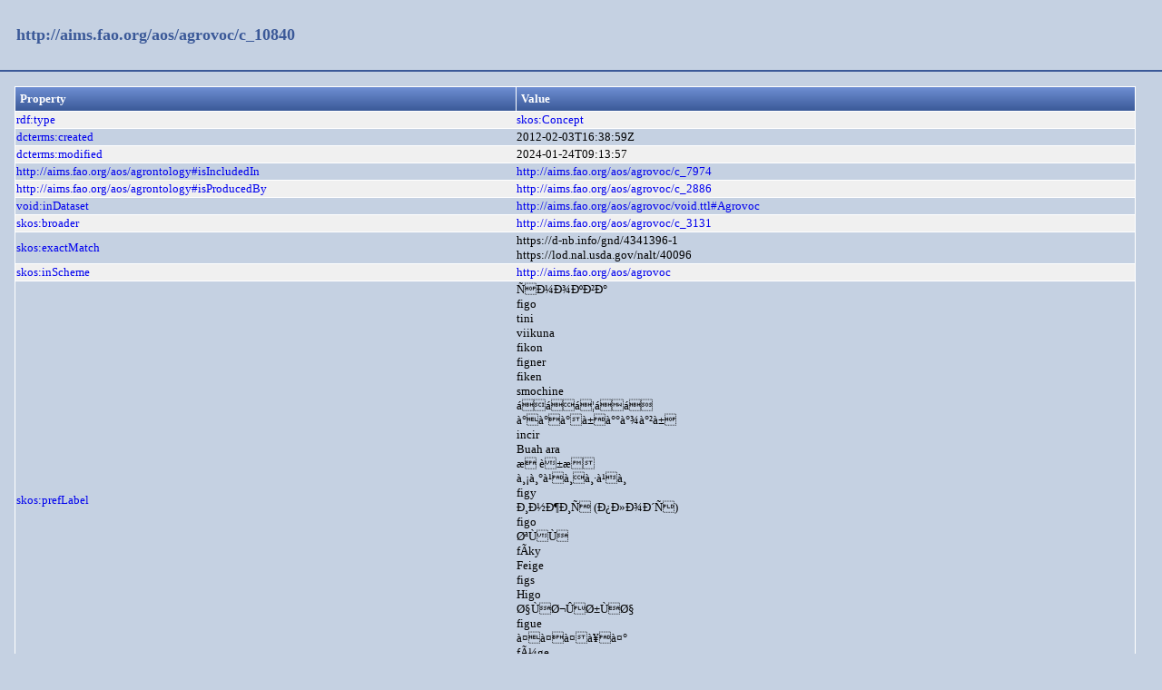

--- FILE ---
content_type: text/html;charset=UTF-8
request_url: https://aims.fao.org/aos/agrovoc/c_10840.html
body_size: 1565
content:
<!DOCTYPE html>
<html xmlns="http://www.w3.org/1999/xhtml"><head id="j_idt2">
  <link rel="stylesheet" type="text/css" href="/loddy/css/style.css" />
  <link rel="stylesheet" type="text/css" href="/loddy/css/tableStyle.css" />
  <title>Loddy</title></head><body>

	<div id="container">
		<div id="header"><a href="https://aims.fao.org/aos/agrovoc/c_10840">http://aims.fao.org/aos/agrovoc/c_10840</a>
		</div>
		<div id="content"><table class="customTable">
<thead>
<tr>
<th class="customTableHeader" scope="col">Property</th>
<th class="customTableHeader" scope="col">Value</th>
</tr>
</thead>
<tbody>
<tr class="customTableOddRow">
<td><a href="http://www.w3.org/1999/02/22-rdf-syntax-ns#type">rdf:type</a></td>
<td><a href="http://www.w3.org/2004/02/skos/core#Concept">skos:Concept</a>
							<br /></td>
</tr>
<tr class="customTableEvenRow">
<td><a href="http://purl.org/dc/terms/created">dcterms:created</a></td>
<td>2012-02-03T16:38:59Z
							<br /></td>
</tr>
<tr class="customTableOddRow">
<td><a href="http://purl.org/dc/terms/modified">dcterms:modified</a></td>
<td>2024-01-24T09:13:57
							<br /></td>
</tr>
<tr class="customTableEvenRow">
<td><a href="https://aims.fao.org/aos/agrontology#isIncludedIn">http://aims.fao.org/aos/agrontology#isIncludedIn</a></td>
<td><a href="https://aims.fao.org/aos/agrovoc/c_7974">http://aims.fao.org/aos/agrovoc/c_7974</a>
							<br /></td>
</tr>
<tr class="customTableOddRow">
<td><a href="https://aims.fao.org/aos/agrontology#isProducedBy">http://aims.fao.org/aos/agrontology#isProducedBy</a></td>
<td><a href="https://aims.fao.org/aos/agrovoc/c_2886">http://aims.fao.org/aos/agrovoc/c_2886</a>
							<br /></td>
</tr>
<tr class="customTableEvenRow">
<td><a href="http://rdfs.org/ns/void#inDataset">void:inDataset</a></td>
<td><a href="https://aims.fao.org/aos/agrovoc/void.ttl#Agrovoc">http://aims.fao.org/aos/agrovoc/void.ttl#Agrovoc</a>
							<br /></td>
</tr>
<tr class="customTableOddRow">
<td><a href="http://www.w3.org/2004/02/skos/core#broader">skos:broader</a></td>
<td><a href="https://aims.fao.org/aos/agrovoc/c_3131">http://aims.fao.org/aos/agrovoc/c_3131</a>
							<br /></td>
</tr>
<tr class="customTableEvenRow">
<td><a href="http://www.w3.org/2004/02/skos/core#exactMatch">skos:exactMatch</a></td>
<td>https://d-nb.info/gnd/4341396-1
							<br />https://lod.nal.usda.gov/nalt/40096
							<br /></td>
</tr>
<tr class="customTableOddRow">
<td><a href="http://www.w3.org/2004/02/skos/core#inScheme">skos:inScheme</a></td>
<td><a href="https://aims.fao.org/aos/agrovoc">http://aims.fao.org/aos/agrovoc</a>
							<br /></td>
</tr>
<tr class="customTableEvenRow">
<td><a href="http://www.w3.org/2004/02/skos/core#prefLabel">skos:prefLabel</a></td>
<td>ÑÐ¼Ð¾ÐºÐ²Ð°
							<br />figo
							<br />tini
							<br />viikuna
							<br />fikon
							<br />figner
							<br />fiken
							<br />smochine
							<br />ááá¦áá
							<br />à°à°à°à±à°°à°¾à°²à±
							<br />incir
							<br />Buah ara
							<br />æ è±æ
							<br />à¸¡à¸°à¹à¸à¸·à¹à¸­
							<br />figy
							<br />Ð¸Ð½Ð¶Ð¸Ñ (Ð¿Ð»Ð¾Ð´Ñ)
							<br />figo
							<br />ØªÙÙ
							<br />fÃ­ky
							<br />Feige
							<br />figs
							<br />Higo
							<br />Ø§ÙØ¬ÛØ±ÙØ§
							<br />figue
							<br />à¤à¤à¤à¥à¤°
							<br />fÃ¼ge
							<br />Fichi
							<br />ã¤ãã¸ã¯
							<br />à»àº²àºà»àºàº·à»àº­
							<br />Figa (owoc)
							<br /></td>
</tr>
<tr class="customTableOddRow">
<td><a href="http://www.w3.org/2008/05/skos-xl#prefLabel">skosxl:prefLabel</a></td>
<td><a href="https://aims.fao.org/aos/agrovoc/xl_sr_89267f1a">http://aims.fao.org/aos/agrovoc/xl_sr_89267f1a</a>
							<br /><a href="https://aims.fao.org/aos/agrovoc/xl_pt-BR_049419e7">http://aims.fao.org/aos/agrovoc/xl_pt-BR_049419e7</a>
							<br /><a href="https://aims.fao.org/aos/agrovoc/xl_sw_7a99ef63">http://aims.fao.org/aos/agrovoc/xl_sw_7a99ef63</a>
							<br /><a href="https://aims.fao.org/aos/agrovoc/xl_fi_7e52df0a">http://aims.fao.org/aos/agrovoc/xl_fi_7e52df0a</a>
							<br /><a href="https://aims.fao.org/aos/agrovoc/xl_sv_e9e05581">http://aims.fao.org/aos/agrovoc/xl_sv_e9e05581</a>
							<br /><a href="https://aims.fao.org/aos/agrovoc/xl_da_88f3facb">http://aims.fao.org/aos/agrovoc/xl_da_88f3facb</a>
							<br /><a href="https://aims.fao.org/aos/agrovoc/xl_nb_47f85e8a">http://aims.fao.org/aos/agrovoc/xl_nb_47f85e8a</a>
							<br /><a href="https://aims.fao.org/aos/agrovoc/xl_ro_c0ed92a0">http://aims.fao.org/aos/agrovoc/xl_ro_c0ed92a0</a>
							<br /><a href="https://aims.fao.org/aos/agrovoc/xl_ka_cfbf5faf">http://aims.fao.org/aos/agrovoc/xl_ka_cfbf5faf</a>
							<br /><a href="https://aims.fao.org/aos/agrovoc/xl_te_10840_1328258339743">http://aims.fao.org/aos/agrovoc/xl_te_10840_1328258339743</a>
							<br /><a href="https://aims.fao.org/aos/agrovoc/xl_tr_10840_1321792349041">http://aims.fao.org/aos/agrovoc/xl_tr_10840_1321792349041</a>
							<br /><a href="https://aims.fao.org/aos/agrovoc/xl_ms_1310620163215">http://aims.fao.org/aos/agrovoc/xl_ms_1310620163215</a>
							<br /><a href="https://aims.fao.org/aos/agrovoc/xl_zh_1299486919913">http://aims.fao.org/aos/agrovoc/xl_zh_1299486919913</a>
							<br /><a href="https://aims.fao.org/aos/agrovoc/xl_th_1299486919872">http://aims.fao.org/aos/agrovoc/xl_th_1299486919872</a>
							<br /><a href="https://aims.fao.org/aos/agrovoc/xl_sk_1299486919834">http://aims.fao.org/aos/agrovoc/xl_sk_1299486919834</a>
							<br /><a href="https://aims.fao.org/aos/agrovoc/xl_ru_1299486919796">http://aims.fao.org/aos/agrovoc/xl_ru_1299486919796</a>
							<br /><a href="https://aims.fao.org/aos/agrovoc/xl_pt_1299486919760">http://aims.fao.org/aos/agrovoc/xl_pt_1299486919760</a>
							<br /><a href="https://aims.fao.org/aos/agrovoc/xl_pl_1299486919725">http://aims.fao.org/aos/agrovoc/xl_pl_1299486919725</a>
							<br /><a href="https://aims.fao.org/aos/agrovoc/xl_lo_1299486919641">http://aims.fao.org/aos/agrovoc/xl_lo_1299486919641</a>
							<br /><a href="https://aims.fao.org/aos/agrovoc/xl_ja_1299486919609">http://aims.fao.org/aos/agrovoc/xl_ja_1299486919609</a>
							<br /><a href="https://aims.fao.org/aos/agrovoc/xl_it_1299486919580">http://aims.fao.org/aos/agrovoc/xl_it_1299486919580</a>
							<br /><a href="https://aims.fao.org/aos/agrovoc/xl_hu_1299486919552">http://aims.fao.org/aos/agrovoc/xl_hu_1299486919552</a>
							<br /><a href="https://aims.fao.org/aos/agrovoc/xl_hi_1299486919526">http://aims.fao.org/aos/agrovoc/xl_hi_1299486919526</a>
							<br /><a href="https://aims.fao.org/aos/agrovoc/xl_fr_1299486919500">http://aims.fao.org/aos/agrovoc/xl_fr_1299486919500</a>
							<br /><a href="https://aims.fao.org/aos/agrovoc/xl_fa_1299486919477">http://aims.fao.org/aos/agrovoc/xl_fa_1299486919477</a>
							<br /><a href="https://aims.fao.org/aos/agrovoc/xl_es_1299486919455">http://aims.fao.org/aos/agrovoc/xl_es_1299486919455</a>
							<br /><a href="https://aims.fao.org/aos/agrovoc/xl_en_1299486919434">http://aims.fao.org/aos/agrovoc/xl_en_1299486919434</a>
							<br /><a href="https://aims.fao.org/aos/agrovoc/xl_de_1299486919416">http://aims.fao.org/aos/agrovoc/xl_de_1299486919416</a>
							<br /><a href="https://aims.fao.org/aos/agrovoc/xl_cs_1299486919400">http://aims.fao.org/aos/agrovoc/xl_cs_1299486919400</a>
							<br /><a href="https://aims.fao.org/aos/agrovoc/xl_ar_1299486919383">http://aims.fao.org/aos/agrovoc/xl_ar_1299486919383</a>
							<br /></td>
</tr>
</tbody>
</table>
<br />
		</div>
		<div id="footer"><a href="https://aims.fao.org/aos/agrovoc/c_10840.rdf">As RDF/XML</a>
		| 
		<a href="https://aims.fao.org/aos/agrovoc/c_10840.ttl">As TURTLE</a>
		|
		<a href="https://aims.fao.org/aos/agrovoc/c_10840.nt">As NT</a>
			<div class="powered"><label>Powered by </label><a href="https://bitbucket.org/art-uniroma2/loddy/downloads">Loddy</a>
			</div>
		</div>
	</div></body>

</html>

--- FILE ---
content_type: text/css
request_url: https://aims.fao.org/loddy/css/style.css
body_size: 158
content:
@CHARSET "ISO-8859-1";

/*
html, body{
	padding: 0;
	margin: 0;
	height: 100%;
}
*/
html {
	margin: 0;
	padding: 0;
}

body {
	margin: 0;
	background: #C5D1E2;
	font-family: Verdana;
}

#header {
	font-weight:bold;
	font-size:18px;
	line-height: 150%;
	padding: 1.4em 1em;
	border-bottom: 2px solid #3B5998;
}

#header a{
	text-decoration: none;
	color:#3B5998;
}
#header a:hover{
	text-decoration: underline;
}

#footer {
	padding: 1em;
	border-top: 2px solid #3B5998;
}

#footer .powered{
	font-size: 10px;
	text-align: center;
}

#container {}

#content {padding: 1em;}

#content a{text-decoration: none;}

#content a:hover{
	text-decoration: underline;
}

#left{
	word-break: break-all; /* to avoid this div overlaps to right div */
	width:75%;
	float: left;
	border-right: 1px solid #3B5998;
}

#right{
	width:24%;
	float: right;
}